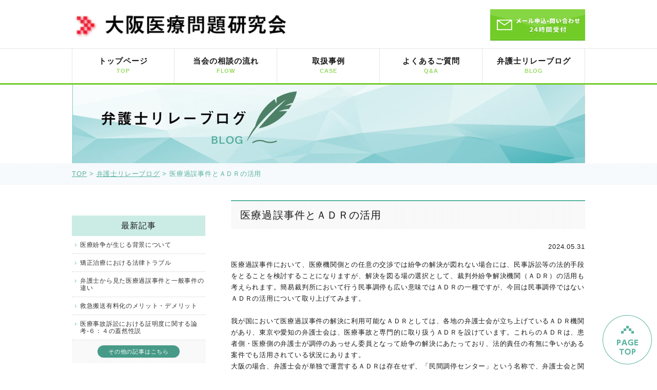

--- FILE ---
content_type: text/html; charset=UTF-8
request_url: https://osakairyo-ken.net/blog/catgory01/330/
body_size: 18833
content:
<!doctype html>
<html>
<head>
    <meta charset="UTF-8">
    <title>医療過誤事件とＡＤＲの活用 | 弁護士リレーブログ｜大阪医療問題研究会</title>
    <meta name="keywords" content="大阪医療問題研究会,医療過誤訴訟,医療ミス,医療相談,医療問題," />
    <meta name="description" content="大阪医療問題研究会は、医療過誤事件の患者側代理人を務める弁護士で構成されており、患者や患者のご家族からの医療事故に関する法律相談に対応すると共に、定例会を開催して、協力関係にある医師を交えて、医療過誤事件についての研究と研鑽を行っています。" />
    <meta http-equiv="X-UA-Compatible" content="IE=edge,chrome=1" />
    <meta name="viewport" content="width=device-width, initial-scale=1, maximum-scale=1" />
    <meta name="format-detection" content="telephone=no"> 
    <link rel="shortcut icon" href="/common/img/favicon.ico">
    <link rel="stylesheet" type="text/css" href="/common/css/common.css" />
    <link rel="stylesheet" type="text/css" href="/common/css/module.css" />
    <link rel="stylesheet" type="text/css" href="/common/css/layout.css" />
    <link href="//netdna.bootstrapcdn.com/font-awesome/4.0.3/css/font-awesome.min.css" rel="stylesheet">
    <link href="https://fonts.googleapis.com/css?family=Archivo+Black|Oswald" rel="stylesheet">
    <link href="/common/blog/css/blog.css" rel="stylesheet" type="text/css">
<script>
  (function(i,s,o,g,r,a,m){i['GoogleAnalyticsObject']=r;i[r]=i[r]||function(){
  (i[r].q=i[r].q||[]).push(arguments)},i[r].l=1*new Date();a=s.createElement(o),
  m=s.getElementsByTagName(o)[0];a.async=1;a.src=g;m.parentNode.insertBefore(a,m)
  })(window,document,'script','https://www.google-analytics.com/analytics.js','ga');

  ga('create', 'UA-102249959-1', 'auto');
  ga('send', 'pageview');

</script>
</head>
<body>
<!-- ▼▼ 共通header ▼▼ -->
<div id="drawer">
	<ul>
		<li><a href="/">TOP</a></li>
		<li><a href="/flow/">当会の相談の流れ</a></li>
		<li><a href="/case/">取扱事例</a></li>
		<li><a href="/qa/">よくあるご質問</a></li>
		<li><a href="/blog/">弁護士リレーブログ</a></li>
	</ul>
</div>
<div id="wrapper">
<div class="overlay"></div>
<div class="cushead">
<header>
	<h1 class="logo"><a href="/"><img src="/common/img/logo.png" alt="医療過誤・医療ミスに巻き込まれたら一人で悩まずに専門の弁護士へ相談を【大阪医療問題研究会】"></a></h1>
	<div class="info">
		<!-- <p class="tel"><img src="/common/img/head_tel@2x.png" alt="0663119187　受付時間：平日　午前9時?午後5時"></p> -->
		<p class="mail"><a href="/contact/#hp"><img src="/common/img/head_mail@2x.png" alt="メール申込24時間受付"></a></p>
	</div>
</header>
<nav>
	<ul>
		<li><a href="/">トップページ<br><span>TOP</span></a></li>
		<li><a href="/flow/">当会の相談の流れ<br><span>FLOW</span></a></li>
		<li><a href="/case/">取扱事例<br><span>CASE</span></a></li>
		<li><a href="/qa/">よくあるご質問<br><span>Q&amp;A</span></a></li>
		<li><a href="/blog/">弁護士リレーブログ<br><span>BLOG</span></a></li>
	</ul>
</nav>
<section class="head_sp">
	<div class="innar">
<!--	<h1 class="logo"><a href="/"><img src="/common/img/logo.png" alt="大阪医療問題研究会"></a></h1>-->
	<div class="info_sp">
		<ul class="cf">
			<li><a href="#"><img src="" alt=""></a></li>
			<li><a href="/contact/#hp"><img src="/common/img/head_maill.png" alt="contact"></a></li>
			<li class="menu_sp"><img src="/common/img/head_menu.png" alt="menu"></li>
		</ul>
	</div>
	</div>
</section>
<!-- ▲▲ 共通header ▲▲ -->
<section class="top_mainimg">
<div class="top_mainimg_cont"><img src="/common/blog/img/blog_kv.png" alt="弁護士リレーブログ"></div>
<div class="breadcrumb_blog">
<ul class="roundwrap cf">
<li class="bc_first"><a href="/">TOP</a></li><li class="bc_first">&nbsp;&gt;&nbsp;</li><li class="bc_first"><a href="/blog/">弁護士リレーブログ</a></li><li class="bc_first">&nbsp;&gt;&nbsp;</li><li class="bc_last">医療過誤事件とＡＤＲの活用</li>
</ul>
</div>
</section>

<section class="content">
<div class="content_reright">
<div class="signal">
<!-- ▼1.  ループ内容を記述  ▼ -->
	<h2>医療過誤事件とＡＤＲの活用</h2>
	<div class="cf">
	
	<p class="date">2024.05.31</p>	
	</div>
	<div class="articleTxt">
	<p>医療過誤事件において、医療機関側との任意の交渉では紛争の解決が図れない場合には、民事訴訟等の法的手段をとることを検討することになりますが、解決を図る場の選択として、裁判外紛争解決機関（ＡＤＲ）の活用も考えられます。簡易裁判所において行う民事調停も広い意味ではＡＤＲの一種ですが、今回は民事調停ではないＡＤＲの活用について取り上げてみます。</p>
<p>&nbsp;</p>
<p>我が国において医療過誤事件の解決に利用可能なＡＤＲとしては、各地の弁護士会が立ち上げているＡＤＲ機関があり、東京や愛知の弁護士会は、医療事故と専門的に取り扱うＡＤＲを設けています。これらのＡＤＲは、患者側・医療側の弁護士が調停のあっせん委員となって紛争の解決にあたっており、法的責任の有無に争いがある案件でも活用されている状況にあります。</p>
<p>大阪の場合、弁護士会が単独で運営するＡＤＲは存在せず、「民間調停センター」という名称で、弁護士会と関連士業団体が公益社団法人として設立して運営するＡＤＲが存在します（事務局は、弁護士会館１階にあります）。このＡＤＲは、医療事故も取り扱っており、医療事故案件の場合は、弁護士のあっせん委員に加えて、医師又は医師資格のある弁護士があっせん委員となる仕組みになっております。弁護士のあっせん委員としては、私を含め、当研究会に所属する弁護士など、患者側弁護士があっせん委員となっています。</p>
<p>&nbsp;</p>
<p>では、どのような案件について大阪の民間調停センターでの解決が選択肢になるでしょうか。私自身の意見としては、①医療機関側が過失は認めているが、結果との因果関係や損害額（後遺障害等級など）に争いがある事案、②比較的損害額が少額で、患者側として代理人弁護士に依頼して法的手続きをとることが費用対効果の観点から難しい事案（美容整形に関する案件や歯科案件など）、③訴訟で法的解決を図ることが内容的に難しいが、患者側と医療機関側で深刻な紛争になっている案件（医師による患者や患者家族に対して不適切な言動等がある事案や、逆に患者や患者家族側が医療機関側に対して行き過ぎた反応をしている事案など）は、ＡＤＲの利用が検討に値すると思われます。②の場合には、患者側としては、自力で協力医を確保できなくとも、あっせん委員として医師が入ることに大きなメリットがあると思われます。</p>
<p>&nbsp;</p>
<p>私自身がこれまで関与した案件においては、調停の成立割合は８割を超えており、患者側の代理人として関与する場合とは違う意味でのやりがいを感じることも多いです。</p>
<p>皆さんにも、解決の選択肢のひとつとして思い浮かべていただければと思います。</p>
<p>https://minkanchotei.or.jp/</p>
<p>&nbsp;</p>
<p>会員弁護士　Ｈ．Ｉ</p>
	</div>
</div>
<!-- ▲1.  ループ内容を記述  ▲ -->
<ul class="page_nav">
	<li><a href="https://osakairyo-ken.net/blog/catgory01/328/" rel="prev"><i class="fa fa-chevron-circle-left"></i> 医師の働き方改革とは</a></li>
	<li><a href="https://osakairyo-ken.net/blog/catgory01/334/" rel="next">診療看護師ってご存知ですか <i class="fa fa-chevron-circle-right"></i></a></li>
</ul>
</div>
<!-- ▼▼ content_left ▼▼ -->
<div class="content_left">
<!-- ▼▼ blogList ▼▼ -->
<div class="blogList">

<ul id="sidemenu">
		<li id="recent-posts-2" class="widget widget_recent_entries">		<h2 class="widgettitle">最新記事</h2>
		<ul>
					<li>
				<a href="https://osakairyo-ken.net/blog/catgory01/446/">医療紛争が生じる背景について</a>
						</li>
					<li>
				<a href="https://osakairyo-ken.net/blog/catgory01/442/">矯正治療における法律トラブル</a>
						</li>
					<li>
				<a href="https://osakairyo-ken.net/blog/catgory01/438/">弁護士から見た医療過誤事件と一般事件の違い</a>
						</li>
					<li>
				<a href="https://osakairyo-ken.net/blog/catgory01/434/">救急搬送有料化のメリット・デメリット</a>
						</li>
					<li>
				<a href="https://osakairyo-ken.net/blog/catgory01/422/">医療事故訴訟における証明度に関する論考-６：４の蓋然性説</a>
						</li>
				</ul>
		<div class="posts-all-link"><a href="https://osakairyo-ken.net/blog">その他の記事はこちら</a></div></li>
		<li id="archives-2" class="widget widget_archive"><h2 class="widgettitle">月別アーカイブ</h2>
		<ul>
			<li><a href='https://osakairyo-ken.net/blog/date/2025/11/'>2025年11月</a></li>
	<li><a href='https://osakairyo-ken.net/blog/date/2025/10/'>2025年10月</a></li>
	<li><a href='https://osakairyo-ken.net/blog/date/2025/09/'>2025年9月</a></li>
	<li><a href='https://osakairyo-ken.net/blog/date/2025/08/'>2025年8月</a></li>
	<li><a href='https://osakairyo-ken.net/blog/date/2025/07/'>2025年7月</a></li>
	<li><a href='https://osakairyo-ken.net/blog/date/2025/06/'>2025年6月</a></li>
	<li><a href='https://osakairyo-ken.net/blog/date/2025/05/'>2025年5月</a></li>
	<li><a href='https://osakairyo-ken.net/blog/date/2025/04/'>2025年4月</a></li>
	<li><a href='https://osakairyo-ken.net/blog/date/2025/03/'>2025年3月</a></li>
	<li><a href='https://osakairyo-ken.net/blog/date/2025/02/'>2025年2月</a></li>
	<li><a href='https://osakairyo-ken.net/blog/date/2025/01/'>2025年1月</a></li>
	<li><a href='https://osakairyo-ken.net/blog/date/2024/12/'>2024年12月</a></li>
	<li><a href='https://osakairyo-ken.net/blog/date/2024/11/'>2024年11月</a></li>
	<li><a href='https://osakairyo-ken.net/blog/date/2024/10/'>2024年10月</a></li>
	<li><a href='https://osakairyo-ken.net/blog/date/2024/09/'>2024年9月</a></li>
	<li><a href='https://osakairyo-ken.net/blog/date/2024/08/'>2024年8月</a></li>
	<li><a href='https://osakairyo-ken.net/blog/date/2024/07/'>2024年7月</a></li>
	<li><a href='https://osakairyo-ken.net/blog/date/2024/06/'>2024年6月</a></li>
	<li><a href='https://osakairyo-ken.net/blog/date/2024/05/'>2024年5月</a></li>
	<li><a href='https://osakairyo-ken.net/blog/date/2024/04/'>2024年4月</a></li>
	<li><a href='https://osakairyo-ken.net/blog/date/2024/03/'>2024年3月</a></li>
	<li><a href='https://osakairyo-ken.net/blog/date/2024/02/'>2024年2月</a></li>
	<li><a href='https://osakairyo-ken.net/blog/date/2024/01/'>2024年1月</a></li>
	<li><a href='https://osakairyo-ken.net/blog/date/2023/12/'>2023年12月</a></li>
	<li><a href='https://osakairyo-ken.net/blog/date/2023/11/'>2023年11月</a></li>
	<li><a href='https://osakairyo-ken.net/blog/date/2023/10/'>2023年10月</a></li>
	<li><a href='https://osakairyo-ken.net/blog/date/2023/09/'>2023年9月</a></li>
	<li><a href='https://osakairyo-ken.net/blog/date/2023/08/'>2023年8月</a></li>
	<li><a href='https://osakairyo-ken.net/blog/date/2023/07/'>2023年7月</a></li>
	<li><a href='https://osakairyo-ken.net/blog/date/2023/06/'>2023年6月</a></li>
	<li><a href='https://osakairyo-ken.net/blog/date/2023/05/'>2023年5月</a></li>
	<li><a href='https://osakairyo-ken.net/blog/date/2023/04/'>2023年4月</a></li>
	<li><a href='https://osakairyo-ken.net/blog/date/2023/03/'>2023年3月</a></li>
	<li><a href='https://osakairyo-ken.net/blog/date/2023/02/'>2023年2月</a></li>
	<li><a href='https://osakairyo-ken.net/blog/date/2023/01/'>2023年1月</a></li>
	<li><a href='https://osakairyo-ken.net/blog/date/2022/12/'>2022年12月</a></li>
	<li><a href='https://osakairyo-ken.net/blog/date/2022/11/'>2022年11月</a></li>
	<li><a href='https://osakairyo-ken.net/blog/date/2022/10/'>2022年10月</a></li>
	<li><a href='https://osakairyo-ken.net/blog/date/2022/09/'>2022年9月</a></li>
	<li><a href='https://osakairyo-ken.net/blog/date/2022/08/'>2022年8月</a></li>
	<li><a href='https://osakairyo-ken.net/blog/date/2022/07/'>2022年7月</a></li>
	<li><a href='https://osakairyo-ken.net/blog/date/2022/06/'>2022年6月</a></li>
	<li><a href='https://osakairyo-ken.net/blog/date/2022/05/'>2022年5月</a></li>
	<li><a href='https://osakairyo-ken.net/blog/date/2022/04/'>2022年4月</a></li>
	<li><a href='https://osakairyo-ken.net/blog/date/2022/02/'>2022年2月</a></li>
	<li><a href='https://osakairyo-ken.net/blog/date/2022/01/'>2022年1月</a></li>
	<li><a href='https://osakairyo-ken.net/blog/date/2021/12/'>2021年12月</a></li>
	<li><a href='https://osakairyo-ken.net/blog/date/2021/11/'>2021年11月</a></li>
	<li><a href='https://osakairyo-ken.net/blog/date/2021/10/'>2021年10月</a></li>
	<li><a href='https://osakairyo-ken.net/blog/date/2021/09/'>2021年9月</a></li>
	<li><a href='https://osakairyo-ken.net/blog/date/2021/08/'>2021年8月</a></li>
	<li><a href='https://osakairyo-ken.net/blog/date/2021/07/'>2021年7月</a></li>
	<li><a href='https://osakairyo-ken.net/blog/date/2021/06/'>2021年6月</a></li>
	<li><a href='https://osakairyo-ken.net/blog/date/2021/05/'>2021年5月</a></li>
	<li><a href='https://osakairyo-ken.net/blog/date/2021/04/'>2021年4月</a></li>
	<li><a href='https://osakairyo-ken.net/blog/date/2021/03/'>2021年3月</a></li>
	<li><a href='https://osakairyo-ken.net/blog/date/2021/02/'>2021年2月</a></li>
	<li><a href='https://osakairyo-ken.net/blog/date/2021/01/'>2021年1月</a></li>
	<li><a href='https://osakairyo-ken.net/blog/date/2020/12/'>2020年12月</a></li>
	<li><a href='https://osakairyo-ken.net/blog/date/2020/11/'>2020年11月</a></li>
	<li><a href='https://osakairyo-ken.net/blog/date/2020/10/'>2020年10月</a></li>
	<li><a href='https://osakairyo-ken.net/blog/date/2020/09/'>2020年9月</a></li>
	<li><a href='https://osakairyo-ken.net/blog/date/2020/08/'>2020年8月</a></li>
	<li><a href='https://osakairyo-ken.net/blog/date/2020/06/'>2020年6月</a></li>
	<li><a href='https://osakairyo-ken.net/blog/date/2020/05/'>2020年5月</a></li>
	<li><a href='https://osakairyo-ken.net/blog/date/2020/04/'>2020年4月</a></li>
	<li><a href='https://osakairyo-ken.net/blog/date/2020/02/'>2020年2月</a></li>
	<li><a href='https://osakairyo-ken.net/blog/date/2019/12/'>2019年12月</a></li>
	<li><a href='https://osakairyo-ken.net/blog/date/2019/11/'>2019年11月</a></li>
	<li><a href='https://osakairyo-ken.net/blog/date/2019/10/'>2019年10月</a></li>
	<li><a href='https://osakairyo-ken.net/blog/date/2019/08/'>2019年8月</a></li>
	<li><a href='https://osakairyo-ken.net/blog/date/2019/07/'>2019年7月</a></li>
	<li><a href='https://osakairyo-ken.net/blog/date/2019/06/'>2019年6月</a></li>
	<li><a href='https://osakairyo-ken.net/blog/date/2019/05/'>2019年5月</a></li>
	<li><a href='https://osakairyo-ken.net/blog/date/2019/04/'>2019年4月</a></li>
	<li><a href='https://osakairyo-ken.net/blog/date/2019/02/'>2019年2月</a></li>
	<li><a href='https://osakairyo-ken.net/blog/date/2019/01/'>2019年1月</a></li>
	<li><a href='https://osakairyo-ken.net/blog/date/2018/11/'>2018年11月</a></li>
	<li><a href='https://osakairyo-ken.net/blog/date/2018/10/'>2018年10月</a></li>
	<li><a href='https://osakairyo-ken.net/blog/date/2018/06/'>2018年6月</a></li>
	<li><a href='https://osakairyo-ken.net/blog/date/2018/05/'>2018年5月</a></li>
	<li><a href='https://osakairyo-ken.net/blog/date/2018/03/'>2018年3月</a></li>
	<li><a href='https://osakairyo-ken.net/blog/date/2018/02/'>2018年2月</a></li>
	<li><a href='https://osakairyo-ken.net/blog/date/2017/11/'>2017年11月</a></li>
	<li><a href='https://osakairyo-ken.net/blog/date/2017/05/'>2017年5月</a></li>
		</ul>
		</li>
</ul>
</div>
<!-- ▲▲ blogList ▲▲ -->
</div>
<!-- ▲▲ content_left ▲▲ -->

</section>
<!-- ▲ content ▲ -->

<!-- ▼▼ 共通footer ▼▼ -->
<p class="btn_top"><a href="#wrap"><img src="/common/img/pagetop.png" alt="PAGE TOP"></a></p>
<footer>
	<div class="footarea">
		<div class="sitemap">
			<p><a href="/">TOP</a> ｜<a href="/greeting/">代表挨拶・沿革</a>｜<a href="/flow/">当会への相談</a>｜<a href="/case/">取扱事例</a>｜<a href="/contact/">ご相談窓口</a>｜<a href="/blog/">弁護士リレーブログ</a>｜<a href="/qa">Q&amp;A</a></p>
		</div>
		<div class="info">
			<div class="info_box">
				<!-- <p class="tel"><img src="/common/img/head_tel@2x.png" alt="0663119187　受付時間：平日　午前9時?午後5時"></p> -->
				<p class="mail"><a href="/contact/"><img src="/common/img/foot_mail@2x.png" alt="メール申込24時間受付"></a></p>
			</div>
		</div>
	</div>
	<address>Copyright 大阪医療問題研究会. All Rights Reserved.</address>
</footer>
<!-- ▲▲ 共通footer ▲▲ -->
</div><!--/.wrapper -->



<!-- ■IE9以下のHTML5とcss3対策 -->
<!--[if lt IE 9]>
<script type="text/javascript" src="/common/js/html5shiv.js"></script>
<script src="http://css3-mediaqueries-js.googlecode.com/svn/trunk/css3-mediaqueries.js"></script>
<![endif]-->
<!-- ■IE8以下のbackground-size対策 -->
<!--[if lt IE 8]>
<script type="text/javascript" src="/common/js/jquery.backgroundSize.js"></script>
<script type="text/javascript">
$(function() {
	$("").css( "background-size", "" ); 
 });
</script>
<![endif]-->
<!-- ■JQUERY -->
<script type="text/javascript" src="/common/js/jquery-1.8.3.min.js"></script>
<script type="text/javascript" src="/common/js/common.js"></script>
<script type="text/javascript" src="/common/js/jquery.matchHeight.js"></script>
<script type="text/javascript">
	$(function(){
		$('.content_left .widget').matchHeight();
	});
	
</script>
<script type="text/javascript">
    $(function() {
  var $win = $(window),
      $main = $('main'),
      $nav = $('.cushead'),
      navHeight = $nav.outerHeight(),
      navPos = $nav.offset().top,
      fixedClass = 'is-fixed';

  $win.on('load scroll', function() {
    var value = $(this).scrollTop();
    if ( value > navPos ) {
      $nav.addClass(fixedClass);
      $main.css('margin-top', navHeight);
    } else {
      $nav.removeClass(fixedClass);
      $main.css('margin-top', '0');
    }
  });
});
</script>
</body>
</html>


--- FILE ---
content_type: text/css
request_url: https://osakairyo-ken.net/common/css/common.css
body_size: 4311
content:
@charset "utf-8";
/* ----------------------------------------------------

★全体共通css
-------------------------------------------------------

build:2014-11
lastupdate:2015-12
version:1.1
author:kh

-------------------------------------------------------

★目次
01.reset
02.font
03.linkcolor

---------------------------------------------------- */

/* ■01.reset
--------------------------------------------------- */
body,
div,p,
dl,dt,dd,ul,ol,li,
h1,h2,h3,h4,h5,h6,
pre,code,
form,fieldset,legend,input,textarea,blockquote,
th,td,figure,figcaption
{
    margin:0;
    padding:0;
    -webkit-text-size-adjust: none;
    letter-spacing: 0.06em;
}

/*　■動作を滑らかにする場合の記述
-webkit-transition-duration: 0.5s;
-moz-transition-duration: 0.5s;
-o-transition-duration: 0.5s;
transition-duration: 0.5s;
*/

h1,h2,h3,h4,h5,h6{ font-weight:300; line-height:100%; }
li{ list-style:none; }
table{ border-collapse: collapse; border-spacing: 0; }

fieldset,img { border: 0; vertical-align: bottom; }
/*img{ width:100%; display: block;}*/

/* ■02.font 
〇基本フォントサイズ
16px相当	100%
15px相当	0.9375
14px相当	0.875
13px相当	0.8125
12px相当	0.75
11px相当	0.6875
10px相当	0.625
 9px相当	0.5625
 8px相当	0.5

〇13px(87.5%)からの継承
16px相当	1.230769231
15px相当	1.153846154
14px相当	1.076923077
13px相当	100%
12px相当	0.923076923
11px相当	0.846153846
10px相当	0.769230769
 9px相当	0.692307692
 8px相当	0.615384615
		
〇14px(87.5%)からの継承
16px相当	1.142857143
15px相当	1.071428571
14px相当	100%
13px相当	0.928571429
12px相当	0.857142857	
11px相当	0.785714286
10px相当	0.714285714
 9px相当	0.642857143
 8px相当	0.571428571
--------------------------------------------------- */
body,html{ overflow: scroll;
    height: 100vh; }
@font-face {
  font-family: "Yu Gothic";
  src: local("Yu Gothic Medium");
  font-weight: 100;
}
@font-face {
  font-family: "Yu Gothic";
  src: local("Yu Gothic Medium");
  font-weight: 200;
}
@font-face {
  font-family: "Yu Gothic";
  src: local("Yu Gothic Medium");
  font-weight: 300;
}
@font-face {
  font-family: "Yu Gothic";
  src: local("Yu Gothic Medium");
  font-weight: 400;
}
@font-face {
  font-family: "Yu Gothic";
  src: local("Yu Gothic Bold");
  font-weight: bold;
}
@font-face {
  font-family: "Helvetica Neue";
  src: local("Helvetica Neue Regular");
  font-weight: 100;
}
@font-face {
  font-family: "Helvetica Neue";
  src: local("Helvetica Neue Regular");
  font-weight: 200;
}

body{
	background: #fff;
	font-family: -apple-system, BlinkMacSystemFont, "Helvetica Neue", "Yu Gothic", YuGothic, Verdana, Meiryo, "M+ 1p", sans-serif;
	line-height: 1.7;
	color: #1a1a1a;
	font-weight: 500;
	font-size: 13px;
	}
/* IE10以上 */
@media all and (-ms-high-contrast: none) {
  body {
    font-family: Verdana, Meiryo, sans-serif;
  }
}
/* ■02.横幅1300px以上（PC用）スクロールバー対策で+20pxを指定する
--------------------------------------------------- */
@media screen and (min-width:1320px) {
/* ▼PC用================================================================== */

/* ▲PC用================================================================== */
}


/* ■03.横幅768px以上、1299px以下（Tab用）スクロールバー対策で+20pxを指定する
--------------------------------------------------- */
@media screen and (min-width:768px) and (max-width:1319px) {
/* ▼Tab用================================================================= */

/* ▲Tab用================================================================= */
}


/* ■04.横幅480px以上、767px以下（SP横用）
--------------------------------------------------- */
@media screen and (min-width:480px) and (max-width:767px) {
/* ▼SP横用================================================================ */

/* ▲SP横用================================================================ */
}


/* ■05.横幅479px以下（SP縦用）
--------------------------------------------------- */
@media screen and (min-width:0px) and (max-width:479px) {
/* ▼SP縦用用================================================================ */

/* ▲SP縦用用================================================================ */
}

/* ■03.link 
--------------------------------------------------- */
a:link{text-decoration: none;}

--- FILE ---
content_type: text/css
request_url: https://osakairyo-ken.net/common/css/module.css
body_size: 7544
content:
@charset "utf-8";
/* ----------------------------------------------------

★汎用モジュールクラスを格納

-------------------------------------------------------

build:2014-11
lastupdate:2015-12
version:1.1
author:kh

-------------------------------------------------------

★目次
01.margin
02.padding 
03.width
04.float
05.text-align
99.other
xx.サイズごとのcss

---------------------------------------------------- */

/* ■01.margin
--------------------------------------------------- */
.mt0{margin-top:0px!important;}
.mt5{margin-top:5px!important;}
.mt10{margin-top:10px!important;}
.mt15{margin-top:15px!important;}
.mt20{margin-top:20px!important;}
.mt25{margin-top:25px!important;}
.mt30{margin-top:30px!important;}
.mt35{margin-top:35px!important;}
.mt40{margin-top:40px!important;}
.mt45{margin-top:45px!important;}
.mt50{margin-top:50px!important;}
.mt60{margin-top:60px!important;}
.mt70{margin-top:70px!important;}
.mt80{margin-top:80px!important;}
.mt90{margin-top:90px!important;}
.mt100{margin-top:100px!important;}
.mt1em{margin-top:1em!important;}

.mr0{margin-right:0px!important;}
.mr10{margin-right:10px!important;}
.mr15{margin-right:15px!important;}
.mr20{margin-right:20px!important;}
.mr25{margin-right:25px!important;}
.mr30{margin-right:30px!important;}
.mr35{margin-right:35px!important;}
.mr40{margin-right:40px!important;}
.mr45{margin-right:45px!important;}
.mr50{margin-right:50px!important;}
.mr60{margin-right:60px!important;}
.mr70{margin-right:70px!important;}
.mr80{margin-right:80px!important;}
.mr90{margin-right:90px!important;}
.mr100{margin-right:100px!important;}

.mb0{margin-bottom:0px!important;}
.mb10{margin-bottom:10px!important;}
.mb15{margin-bottom:15px!important;}
.mb20{margin-bottom:20px!important;}
.mb25{margin-bottom:25px!important;}
.mb30{margin-bottom:30px!important;}
.mb35{margin-bottom:35px!important;}
.mb40{margin-bottom:40px!important;}
.mb45{margin-bottom:45px!important;}
.mb50{margin-bottom:50px!important;}
.mb60{margin-bottom:60px!important;}
.mb70{margin-bottom:70px!important;}
.mb80{margin-bottom:80px!important;}
.mb90{margin-bottom:90px!important;}
.mb100{margin-bottom:100px!important;}

.ml0{margin-left:0px!important;}
.ml10{margin-left:10px!important;}
.ml15{margin-left:15px!important;}
.ml20{margin-left:20px!important;}
.ml25{margin-left:25px!important;}
.ml30{margin-left:30px!important;}
.ml35{margin-left:35px!important;}
.ml40{margin-left:40px!important;}
.ml45{margin-left:45px!important;}
.ml50{margin-left:50px!important;}
.ml60{margin-left:60px!important;}
.ml70{margin-left:70px!important;}
.ml80{margin-left:80px!important;}
.ml90{margin-left:90px!important;}
.ml100{margin-left:100px!important;}

/* ■02.padding 
--------------------------------------------------- */
.pt0{padding-top:0px!important;}
.pt10{padding-top:10px!important;}
.pt15{padding-top:15px!important;}
.pt20{padding-top:20px!important;}
.pt25{padding-top:25px!important;}
.pt30{padding-top:30px!important;}
.pt35{padding-top:35px!important;}
.pt40{padding-top:40px!important;}
.pt45{padding-top:45px!important;}
.pt50{padding-top:50px!important;}
.pt60{padding-top:60px!important;}
.pt70{padding-top:70px!important;}
.pt80{padding-top:80px!important;}
.pt90{padding-top:90px!important;}
.pt100{padding-top:100px!important;}

.pr0{padding-right:0px!important;}
.pr10{padding-right:10px!important;}
.pr15{padding-right:15px!important;}
.pr20{padding-right:20px!important;}
.pr25{padding-right:25px!important;}
.pr30{padding-right:30px!important;}
.pr35{padding-right:35px!important;}
.pr40{padding-right:40px!important;}
.pr45{padding-right:45px!important;}
.pr50{padding-right:50px!important;}
.pr60{padding-right:60px!important;}
.pr70{padding-right:70px!important;}
.pr80{padding-right:80px!important;}
.pr90{padding-right:90px!important;}
.pr100{padding-right:100px!important;}

.pb0{padding-bottom:0px!important;}
.pb10{padding-bottom:10px!important;}
.pb15{padding-bottom:15px!important;}
.pb20{padding-bottom:20px!important;}
.pb25{padding-bottom:25px!important;}
.pb30{padding-bottom:30px!important;}
.pb35{padding-bottom:35px!important;}
.pb40{padding-bottom:40px!important;}
.pb45{padding-bottom:45px!important;}
.pb50{padding-bottom:50px!important;}
.pb60{padding-bottom:60px!important;}
.pb70{padding-bottom:70px!important;}
.pb80{padding-bottom:80px!important;}
.pb90{padding-bottom:90px!important;}
.pb100{padding-bottom:100px!important;}

.pl0{padding-top:0px!important;}
.pl10{padding-top:10px!important;}
.pl15{padding-top:15px!important;}
.pl20{padding-top:20px!important;}
.pl25{padding-top:25px!important;}
.pl30{padding-top:30px!important;}
.pl35{padding-top:35px!important;}
.pl40{padding-top:40px!important;}
.pl45{padding-top:45px!important;}
.pl50{padding-top:50px!important;}
.pl60{padding-top:60px!important;}
.pl70{padding-top:70px!important;}
.pl80{padding-top:80px!important;}
.pl90{padding-top:90px!important;}
.pl100{padding-top:100px!important;}

/* ■03.width 
--------------------------------------------------- */
.per100{width:100%;}
.per90{width:90%;}
.per80{width:80%;}
.per70{width:70%;}
.per60{width:60%;}
.per50{width:50%;}
.per40{width:40%;}
.per30{width:30%;}
.per20{width:20%;}
.per10{width:10%;}

/* ■04.float
--------------------------------------------------- */
.fl{float:left;}
.fr{float:right;}
.cb{clear:both;}
.cf::before{content:""; display:block; clear:both;}
/* .cf:after{content:""; display:block; clear:both;} */
.cf{display:inline-block;} 
.cf{display:block;}



/* ■05.text-align
--------------------------------------------------- */
.txt_c{text-align:center!important;}
.txt_l{text-align:left!important;}
.txt_r{text-align:right!important;}

/* ■99.other
--------------------------------------------------- */
.img100{width:100%;}

/* 改行 */
.br:after{
	content: "\A" ;
	white-space: pre ;
	}
.indent1{ padding-left: 1em; text-indent: -1em; }
.indent5{ padding-left: 5em; text-indent: -5em; }

/* ■02.横幅1300px以上（PC用）スクロールバー対策で+20pxを指定する
--------------------------------------------------- */
@media screen and (min-width:1320px) {
/* ▼PC用================================================================== */
.pc_none{ display:none!important;}
.sp_active{ display: none; }
/* ▲PC用================================================================== */
}


/* ■03.横幅768px以上、1299px以下（Tab用）スクロールバー対策で+20pxを指定する
--------------------------------------------------- */
@media screen and (min-width:768px) and (max-width:1319px) {
/* ▼Tab用================================================================= */
.tab_none{ display:none!important;}
.sp_active{ display: none; }
/* ▲Tab用================================================================= */
}


/* ■04.横幅480px以上、767px以下（SP横用）
--------------------------------------------------- */
@media screen and (min-width:480px) and (max-width:767px) {
/* ▼SP横用================================================================ */
.sp2_none{ display:none!important;}
.sp_active{ display: inherit; }
/* ▲SP横用================================================================ */
}


/* ■05.横幅479px以下（SP縦用）
--------------------------------------------------- */
@media screen and (min-width:0px) and (max-width:479px) {
/* ▼SP縦用用================================================================ */
.sp_none{ display:none!important;}
.sp_active{ display: inherit; }
/* ▲SP縦用用================================================================ */
}

--- FILE ---
content_type: text/css
request_url: https://osakairyo-ken.net/common/css/layout.css
body_size: 20091
content:
@charset "utf-8";

/*header*/
header{ display: inline-block; } 
header{ 
	display: flex;
	justify-content: space-between;
	align-items: center;
	max-width: 1000px;
	width: 90%;
	margin: 15px auto 15px;
}
header .logo{ 
	width: 418px; 
	display: inline-block;
	margin-top: 4px;
}
header .logo a{ display: block; }
header .logo a:hover{ 
	-webkit-transition: all .4s;
       -moz-transition: all .4s;
         -o-transition: all .4s;
            transition: all .4s;
	opacity: 0.7;
    filter: alpha(opacity=70);
   	-ms-filter: "alpha(opacity=70)";
}
header .logo img{ width: 100%; }

header .info:after{content: ""; display: block; clear: both; }
header .info{ display: inline-block; } 
header .info{
	width: 44%;
	display: inline-block;
}
header .info .free {
	width: 100%;
}
header .info .tel{
	width: 52%;
	display: inline-block;
	float: left;
	margin-top: 13px;
}
header .info .mail{
	width: 42%;
	margin-top: 3px;
	margin-left: 6%;
	display: inline-block;
	float: right;
}
header .info .mail a{ display: block; }
header .info .mail a:hover{
	-webkit-transition: all .4s;
       -moz-transition: all .4s;
         -o-transition: all .4s;
            transition: all .4s;
	opacity: 0.7;
    filter: alpha(opacity=70);
   	-ms-filter: "alpha(opacity=70)";
}
header .info img{ width: 100%;  }

/* nav */
nav{
	border-top   : solid 1px #e5e5e5; 
	border-bottom: solid 3px #72cc29; 
}
nav ul:after{content: ""; display: block; clear: both; }
nav ul{ display: inline-block; } 
nav ul{ 
	display: block;
	max-width: 1000px;
	width: 90%;
	margin: auto;
}
nav li{
	display: inline-block;
	width: 20%;
	float: left;
	font-size: 15px;
	font-weight: bold;
	text-align: center;
	line-height: 18px;
}
nav li:first-child{
	background: url(../img/bd_gray.gif) repeat-y left center , url(../img/bd_gray.gif) repeat-y right center;
}
nav li span{ font-size: 70%; color: #95d95f; }
nav li a{
	display: block;
	padding: 15px 0;
	color: #1a1a1a;
	background: #fff;
	background: url(../img/bd_gray.gif) repeat-y right center;
}
nav li a:hover{ 
	background: #f2faff url(../img/bd_gray.gif) repeat-y right center;
	-webkit-transition: all .4s;
       -moz-transition: all .4s;
         -o-transition: all .4s;
            transition: all .4s;
}
nav li:first-child a:hover{ 
	background: url(../img/bd_gray.gif) repeat-y left center , url(../img/bd_gray.gif) repeat-y right center #f2faff;
}

.nav_kotei{
	position: fixed;
	top: 0;
	left: 0;
	width: 100%;
	display: none;
	z-index: 10000;
	background: url(../img/bg.gif) repeat;
}

.top_mainimg{ background: url(../img/pat_green.gif) repeat;}
.top_mainimg_cont{
	margin: auto;
	width: 95%;
	max-width: 1200px;
}
.top_mainimg_cont img{ width: 100%; }

/* content */
.content:after{content: ""; display: block; clear: both; }
.content{ display: inline-block; } 
.content{ }
.content{
	display: block;
	max-width: 1000px; 
	width: 90%;
	margin: 30px auto; 
}
.content .content_left{
	width: 26%;
	display: inline-block;
	float: left;
}
.banner_list li{ margin-bottom: 10px; }
.banner_list a{ display: block; }
.banner_list a:hover{ 
	-webkit-transition: all .4s;
       -moz-transition: all .4s;
         -o-transition: all .4s;
            transition: all .4s;
	opacity: 0.7;
    filter: alpha(opacity=70);
   	-ms-filter: "alpha(opacity=70)";
}
.banner_list img{ width: 100%; }

/* content_right */
.content_right{
	display: inline-block;
	width: 100%;
}

.content_reright{
	display: inline-block;
	float: right;
	width: 69%;
}

h2.tit{
	font-size: 24px;
	background: url(../img/pat_green.gif) repeat;
	border-top: solid 2px #81b359;
	padding: 10px;
	margin-bottom: 30px;
}
h2.tit span{ 
	display: block; 
	background: url(../img/head_osakairyo-ken.png) no-repeat left center / 46px auto;
	padding: 12px;
	padding-left: 58px;
	font-weight: bold;
}
h2.tit span img{ width: 100%; }

h3.tit{
	font-weight: bold;
	color: #81b359;
	padding: 15px;
	padding-left: 18px;
	margin: 20px 0 15px;
	background: url(../img/bg_gray_dot.gif) repeat-x left bottom , url(../img/bd_green.gif) no-repeat left center;
	background-size: auto, 3px 20px;
}
h3.tit.mt0{ margin-top: 0!important; }

.btn{
	width: 400px;
	margin: auto;
	font-size: 15px;
	font-weight: bold;
	text-align: center;
	border: solid 1px #59b39f;
}
.btn a{
	background: url(../img/btn_arrow.png) no-repeat right 10px center / 13px auto;
	color: #59b39f;
	display: block;
	padding: 20px;
}
.btn a:hover{
	background: #59b39f url(../img/btn_arrow02.png) no-repeat right 10px center / 13px auto;
	color: #fff;
	-webkit-transition: all .4s;
       -moz-transition: all .4s;
         -o-transition: all .4s;
            transition: all .4s;
}
/* 申込バナー */
.flow_top.clearfix {
    margin-top: 40px;
}
.flow_wrap clearfix{
	width:100%;}
/*電話申込*/
.how_r{width:45%;
margin-right:20px;
float:right;}
.how_r p {text-align:center;font-size:12px;}
.how_r p a {
	color: #fff;
    background:url(../img/tel_icon.png),url(../img/rink_icon_33.png);
	background-color: #53ac99;
	background-repeat: no-repeat, no-repeat;
    background-position: 35px center, right center;
    border-radius: 15px;
    padding: 20px 80px;
	
}
.how_r:hover{opacity:0.5;}
/*ホームページ申込*/ 
.how_l{
	width:45%;
	margin-left:20px;
	float:left;}
.how_l p{
	text-align:center;font-size:12px;}
.how_l p a{
	color:#FFF;
    background:url(../img/home_icon.png),url(../img/rink_icon_33.png);
	background-color: #53ac99;
	background-repeat: no-repeat, no-repeat;
   background-position: 15px center, right center;
    border-radius: 15px;
    padding: 20px 50px;
}
.how_l:hover{opacity:0.5;}
	


footer{ margin: 90px auto 0; background: url(../img/pat_gray.gif) repeat; }
.footarea:after{content: ""; display: block; clear: both; }
.footarea{ display: inline-block; } 
.footarea{
	max-width: 1000px;
	width: 90%;
	margin: auto;
	display: block;
	padding: 30px 0 50px;
}
footer .sitemap{
	text-align: center;	
	padding-bottom: 20px;
	margin-top: 20px;
	margin-bottom: 20px;
	border-bottom: solid 1px #ccc;
}
footer .sitemap a{ color: #1a1a1a; }
footer .sitemap a:hover{ color: #59b39f; }
footer .logo{ 
	width: 333px; 
	display: inline-block;
	float: left;
	padding-top: 5px;
}
footer .logo a{ display: block; }
footer .logo a:hover{ 
	-webkit-transition: all .4s;
       -moz-transition: all .4s;
         -o-transition: all .4s;
            transition: all .4s;
	opacity: 0.7;
    filter: alpha(opacity=70);
   	-ms-filter: "alpha(opacity=70)";
}
footer .logo img{ width: 100%; }

footer .info:after{content: ""; display: block; clear: both; }
footer .info{ display: inline-block; } 
footer .info{
	width: 100%;
	display: inline-block;
}
footer .info .tel{
	width: 48%;
	display: inline-block;
	float: left;
}
footer .info .mail{
	width: 48%;
	margin-left: 2%;
	display: inline-block;
	float: right;
}
footer .info .mail a{ display: block; }
footer .info .mail a:hover{
	-webkit-transition: all .4s;
       -moz-transition: all .4s;
         -o-transition: all .4s;
            transition: all .4s;
	opacity: 0.7;
    filter: alpha(opacity=70);
   	-ms-filter: "alpha(opacity=70)";
}
footer .info img{ width: 100%;  }



footer address{
	font-style: normal;
	text-align: center;
	padding: 5px;
	background: #72cc29;
	color: #fff;
}


.head_sp .innar{ display: none; }

.pankuzu{ margin: 10px auto; }
.pankuzu a{ color: #2b91d9; }
.pankuzu a:hover{ text-decoration: underline; }

.main_tit{
	background: url(../img/bg03.gif) repeat;
	padding: 15px;
	color: #fff;
	font-size: 18px;
	font-weight: bold;
	margin-bottom: 30px;
	margin-top: 50px;
	border-radius: 1px;
}
.double_tit{
	background: url(../img/icon_double01.png) , url(../img/icon_double02.png);
	background-repeat: no-repeat;
	background-size: 16px auto;
	background-position: left top , right bottom;
	padding: 10px 20px;
	display: inline-block;
	color: #144466;
	font-size: 18px;
	font-weight: bold;
	margin-bottom: 25px;
}


/* pagetop */
.btn_top{
	width: 96px;
	position: fixed;
	z-index: 2000;
	right: 10px;
	bottom: 10px;
}
.btn_top img{ width: 100%; }
.btn_top:hover{
    opacity: 0.7;
    filter: alpha(opacity=70);
    -ms-filter: "alpha(opacity=70)";
}

.flow_bnr {
	width: 96%;
	display: block;
	margin: 0 auto;
	margin-top: 20px;
	margin-bottom: 80px;
	overflow: hidden;
	max-width: 600px;
}
.flow_bnr p {
	float: left;
	/* width: 48%;
	max-width: 290px; */
}
.flow_bnr p a img:hover {
	opacity: 0.7;
    filter: alpha(opacity=70);
    -ms-filter: "alpha(opacity=70)";
}
.flow_bnr .secondp {
	/* float: right; */
}
.flow_bnr img {
	width: 100%;
	margin-top: 20px;
}

.sub-tit {
	padding: 8px 0;
	margin-bottom: 15px;
	background: #e3f5d4;
}

.blockbr {
	display: block;
	margin-bottom: 15px;
}
.blocknum {
	display: block;
	padding-left: 32px;
}

.greeting {
	margin-top: 20px;
	overflow: hidden;
}
.greeting .first {
	width: 72%;
	float: left;
}
.greeting .second {
	width: 28%;
	float: right;
}
.greeting .second img {
	width: 90%;
	max-width: 263px;
	display: block;
	margin-left: auto;
}

.activeul {
}
.activeul li {
	list-style-type: disc;
	color: #72cc29;
	margin-left: 48px;
}
.activeul li span {
	color: #000;
}
.finp {
	text-align: right;
	margin-top: 28px;
}

.mrb20 { margin-bottom: 20px; }
.mrb30 { margin-bottom: 30px; }
.mrb40 { margin-bottom: 40px; }
.mrb50 { margin-bottom: 50px; }
.mrb60 { margin-bottom: 60px; }

.is-fixed {
  position: fixed;
  top: 0;
  left: 0;
  z-index: 2;
  width: 100%;
  background: #fff;
}
.is-fixed .free {
	display: none;
}
.is-fixed .tel {
	margin-top: 35px!important;
}
.is-fixed .mail {
	margin-top: 25px!important;
}

.info .logo {
	width: 45%;
    display: inline-block;
    float: left;
}
.info .logo img {
	width: 100%;
}
.info .info_box {
	width: 44%;
    display: inline-block;
    float: right;
}
.info .info_box .tel {
	width: 52%;
    display: inline-block;
    float: left;
    margin-top: 13px;
}
.info .info_box .tel img {
	width: 100%;
}
.info .info_box .mail {
	width: 42%;
    margin-top: 3px;
    display: inline-block;
    float: right;
}
.info .info_box .mail img {
	width: 100%;
}

#hp,
#section1,
#section2,
#section3,
#section4,
#section5,
#section6,
#section7,
#section8,
#section9
{
	margin-top:-200px;
	padding-top:200px;
}


/* ■02.横幅1300px以上（PC用）スクロールバー対策で+20pxを指定する
--------------------------------------------------- */
@media screen and (min-width:1120px) {
/* ▼PC用================================================================== */


	
/* ▲PC用================================================================== */
}


/* ■03.横幅768px以上、1299px以下（Tab用）スクロールバー対策で+20pxを指定する
--------------------------------------------------- */
@media screen and (min-width:768px) and (max-width:1119px) {
/* ▼Tab用================================================================= */


header .logo,
footer .logo{ width: 45%; padding-top: 0; }
header .info,
fotter .info{ width: 50%; }
nav ul li{ font-size: 13px; }

.flow_wrap clearfix{
	width:100%;}


/*電話申込*/
.how_r{
	width:100%;
	float:none;
	}
.how_r p {text-align:center;}
.how_r p a {
	color: #fff;
    background:url(../img/tel_icon.png),url(../img/rink_icon_33.png);
	background-color: #53ac99;
	background-repeat: no-repeat, no-repeat;
    background-position: 65px center, right center;
	background-size:25px;
    border-radius: 15px;
   padding: 20px 100px;
   
}
.how_r:hover{opacity:0.5;}
/*ホームページ申込*/ 
.how_l{
	width:100%;
	float:none;
	margin:0 auto;
	margin-bottom:60px;}
	
.how_l p{
	text-align:center;}
.how_l p a{
	color:#FFF;
    background:url(../img/home_icon.png),url(../img/rink_icon_33.png);
	background-color: #53ac99;
	background-repeat: no-repeat, no-repeat;
   background-position: 35px center, right center;
   background-size:25px;
    border-radius: 15px;
   padding: 20px 68px;
}
.how_l:hover{opacity:0.5;}

.info .info_box .tel {
	margin-top: 8px;
}

/* ▲Tab用================================================================= */
}

/* ■04.横幅480px以上、767px以下（SP横用）
--------------------------------------------------- */
@media screen and (min-width:480px) and (max-width:767px) {
/* ▼SP横用================================================================ */

.head_sp{ border-bottom: solid 3px #5197bf; }
 	.head_sp .innar:after{content: ""; display: block; clear: both; }
	.head_sp .innar{ display: inline-block; } 
	.head_sp .innar{ 
		display: block; 
		width: 90%;
		margin: auto;
	}
	.head_sp .logo{
		max-width: 294px;
		width:50%;
		float: left;
		display: inline-block;
		padding: 26px 0;
	}
	.head_sp .logo img{ width: 100%; }
	.info_sp{
		float: right;
		width: 35%;
		display: inline-block;
		padding: 20px 0;
	}
	.info_sp li{
		display: inline-block;
		float: left;
		width: 30%;
		margin-right: 5%;
	}
	.info_sp li:last-child{ margin-right: 0; }
	.info_sp li img{ width: 100%; }
	header,nav{ display: none; }
	
	.btn{ width: auto; font-size: 13px; }
	h2.tit{ font-size: 18px; margin-bottom: 20px; }
	h2.tit span{
		background-size: 25px auto;
		padding-left: 35px;
	}
	
	.content_right{
		display: block;
		float: none;
		width: auto;
		margin-bottom: 50px;
	}
	.content_reright{
		display: block;
		float: none;
		width: auto;
		margin-bottom: 50px;
	}
	.content .content_left:after{content: ""; display: block; clear: both; }
	.content .content_left{ display: inline-block; } 
	.content .content_left{
		width: auto;
		display: block;
		float: none;
	}
	.content .content_left li{
		width: 49%;
		display: inline-block;
/*		float: left;
*/	}
	.content .content_left li:nth-child(2n){ float: right; }
	footer .sitemap{ display: none; }
	footer .logo{
		max-width: 400px;
		width: auto;
		margin: auto;
		float: none; 
		display: block;
	}
	footer .info{
		width: auto;
		margin-top: 20px;
	}
	.content h1.tit{ font-size: 23px; }
	
	.btn_top{ width: 50px; }
	/*ホームページ申込*/
	.flow_wrap clearfix{
	width:100%;}
/*電話申込*/
.how_r{
	width:100%;
	float:none;
	}
.how_r p {text-align:center;}
.how_r p a {
	color: #fff;
    background:url(../img/tel_icon.png),url(../img/rink_icon_33.png);
	background-color: #53ac99;
	background-repeat: no-repeat, no-repeat;
    background-position: 65px center, right center;
	background-size:25px;
    border-radius: 15px;
   padding: 20px 100px;
   
}
.how_r p a:hover{opasity:0.5;}

/*ホームページ申込*/ 
.how_l{
	width:100%;
	float:none;
	margin:0 auto;
	margin-bottom:60px;}
	
.how_l p{
	text-align:center;}
.how_l p a{
	color:#FFF;
    background:url(../img/home_icon.png),url(../img/rink_icon_33.png);
	background-color: #53ac99;
	background-repeat: no-repeat, no-repeat;
   background-position: 35px center, right center;
   background-size:25px;
    border-radius: 15px;
   padding: 20px 68px;
}
.how_l:hover{opacity:0.5;}

.footarea {
	padding: 10px 0;
}

.info .info_box .tel {
	margin-top: 0px;
}

.info .logo {
	padding-top: 0;
}
.greeting .first {
	width: 100%;
	float: left;
	margin-top: 20px;
}
.greeting .second {
	width: 100%;
	float: left;
}
.greeting .second img {
	width: 50%;
	margin-right: auto;
}

.activeul li {
	margin-left: 18px;
}

.blocknum {
	padding-left: 0px;
}
	
/* ▲SP横用================================================================ */
}


/* ■05.横幅479px以下（SP縦用）
--------------------------------------------------- */
@media screen and (min-width:0px) and (max-width:479px) {
/* ▼SP縦用用================================================================ */
	
	.head_sp{ border-bottom: solid 3px #5197bf; }
 	.head_sp .innar:after{content: ""; display: block; clear: both; }
	.head_sp .innar{ display: inline-block; } 
	.head_sp .innar{ 
		display: block; 
		width: 90%;
		margin: auto;
	}
	.head_sp .logo{
		max-width: 294px;
		width:50%;
		float: left;
		display: inline-block;
		padding: 26px 0;
	}
	.head_sp .logo img{ width: 100%; }
	.info_sp{
		float: right;
		width: 35%;
		display: inline-block;
		padding: 20px 0;
	}
	.info_sp li{
		display: inline-block;
		float: left;
		width: 30%;
		margin-right: 5%;
	}
	.info_sp li:last-child{ margin-right: 0; }
	.info_sp li img{ width: 100%; }
	header,nav{ display: none; }
	.content .content_left{
		width: auto;
		display: block;
		float: none;
		
	}
	.btn{ width: auto; font-size: 13px; }
	h2.tit{ font-size: 18px; margin-bottom: 20px; }
	h2.tit span{
		background-size: 25px auto;
		padding-left: 35px;
	}
	
	.content_right{
		display: block;
		float: none;
		width: auto;
		margin-bottom: 50px;
	}
	.content_reright{
		display: block;
		float: none;
		width: auto;
		margin-bottom: 50px;
	}

	footer .sitemap{ display: none; }
	footer .logo{
		width: auto;
		margin: auto;
		float: none; 
		display: block;
	}
	footer .info{
		width: auto;
		margin-top: 20px;
	}
	.content h1.tit{ font-size: 23px; }
	
	.btn_top{ width: 50px; }
	.flow_wrap clearfix{
	width:100%;}

.flow_how1 {
    background: #EEEEEE;
     height: 300px;
}
.flow_how1 p{
	margin-bottom:20px;}
.how_r{
	width:100%;
	float:none;
	}
.how_r p {text-align:center;}
.how_r p a {
	color: #fff;
    background:url(../img/tel_icon.png),url(../img/rink_icon_33.png);
	background-color: #53ac99;
	background-repeat: no-repeat, no-repeat;
    background-position: 30px center, right center;
	background-size:20px;
    border-radius: 15px;
   padding: 20px 65px;
   
}
.how_r p a:hover{opasity:0.5;}

/*ホームページ申込*/ 
.how_l{
	width:100%;
	float:none;
	margin:0 auto;
	margin-bottom:60px;}
	
.how_l p{
	text-align:center;}
.how_l p a{
	color:#FFF;
    background:url(../img/home_icon.png),url(../img/rink_icon_33.png);
	background-color: #53ac99;
	background-repeat: no-repeat, no-repeat;
   background-position: 5px center, right center;
   background-size:20px;
    border-radius: 15px;
   padding: 20px 30px;
}
.how_l:hover{opacity:0.5;}

.footarea {
	padding: 10px 0;
}
.info .info_box .tel {
	margin-top: 0px;
}

.info .logo {
	padding-top: 0;
}

.greeting .first {
	width: 100%;
	float: left;
	margin-top: 20px;
}
.greeting .second {
	width: 100%;
	float: left;
}
.greeting .second img {
	width: 50%;
	margin-right: auto;
}

.activeul li {
	margin-left: 18px;
}

.blocknum {
	padding-left: 0px;
}
	
/* ▲SP縦用用================================================================ */
}

/* ■03.link 
--------------------------------------------------- */
	
/* スマホ時のドロワーメニュー */
.menu_sp{
	width: 50px;
	display: inline-block;
	float: right;
}
#wrapper {
    position: relative;
    -webkit-transition: all .4s;
       -moz-transition: all .4s;
         -o-transition: all .4s;
            transition: all .4s;
}
#wrapper.open {
    -webkit-transform: translate3d(-280px, 0, 0);
       -moz-transform: translate3d(-280px, 0, 0);
            transform: translate3d(-280px, 0, 0);
}
.open .overlay {
    position: absolute;
    top: 0;
    left: 0;
    z-index: 10000;
    width: 100%;
    height: 100%;
    background: rgba(0, 0, 0, 0.5);
}

#drawer {
    position: fixed; 
    top: 0;
    right: -280px;  
    width: 280px;
    height: 100%;
	z-index: 10000;
    overflow-x: hidden;
    overflow-y: scroll;
    -webkit-overflow-scrolling: touch; 
    -webkit-transition: all .4s;
       -moz-transition: all .4s;
         -o-transition: all .4s;
            transition: all .4s;
    /* 下から触る */
	background: #59b39f;
  
}
#drawer a{ 
    color: #fff; 
    text-decoration: none; 
    display: block;
}
#drawer ul{ margin: 20px 0; }
#drawer li a{ padding: 15px 20px 15px 30px; }
#drawer li{
    font-size: 84%;
	font-weight: bold;
    border-bottom: dotted 1px #fff;
    width:90%;
    margin: auto;
	background: url(../img/btn_arrow02.png) no-repeat left 10px center / 12px auto;
}

#drawer ul ul.menu_l{ display: none; margin: 0; }
#drawer ul ul.menu_l li a{ padding: 10px 20px; color: #a8a9af; }
#drawer.open {
    -webkit-transform: translate3d(-280px, 0, 0);
       -moz-transform: translate3d(-280px, 0, 0);
            transform: translate3d(-280px, 0, 0);
}



.movejq{
	opacity: 0;
	transform: translate(0,40px); 
	-webkit-transform: translate(0,40px); 
}
.move{
	opacity: 1.0;
	transform: translate(0,0); 
	-webkit-transform: translate(0,0);
	transition: 1.8s;
}




--- FILE ---
content_type: text/css
request_url: https://osakairyo-ken.net/common/blog/css/blog.css
body_size: 6606
content:
@charset "utf-8";
/* CSS Document */

/*下層共通*/
.top_mainimg { background: none; }
.top_mainimg_cont {
    margin: auto;
    width: 95%;
    max-width:1000px;
}
/*パンくずリスト*/
.breadcrumb_blog{
	width: 100%;
	background:url(../../img/pat_blue.gif) repeat;
	text-align:left;
	padding: 10px 0;
}
.roundwrap{
	width:1000px;
	margin:0 auto;}
#breadcrumb li{
	display: inline-block;
	background:url(../../img/icon.png) no-repeat right center;
	padding-right: 25px;
	margin-right: 3px;
}

#breadcrumb li:last-child{
	background: none;
	padding-right: 0;
	margin-right: 0;
}

#breadcrumb li,#breadcrumb li a{
	color: #59b39f;
	font-size: 90%;
}

#breadcrumb li a{ text-decoration: underline; }
#breadcrumb li a:hover{ text-decoration: none; }


/* ■パンくずリスト */
#breadcrumb div{ display: inline-block; float: left; }
.breadcrumb_blog .bc_first{ display: inline-block; float: left; }
.breadcrumb_blog .bc_last{ display: inline-block; float: left; }
.roundwrap{ color: #59b39f; }
.roundwrap a{ color: #59b39f;text-decoration: underline; }




/*************************弁護士リレーブログ*********************************/

/* ■サイドカラム */
#sidemenu .widgettitle{
    margin: 0 0 10px;
    padding: 12px 0;
	font-size: 16px;
	text-align: center;
	width: auto;
	background: #cbece5;
}

#sidemenu .widget{ margin-bottom: 30px; }
.blogList{ margin-top: 30px; }
.content .content_left .blogList ul > li > ul > li{
	line-height: 1.2;
	border-bottom: dotted 1px #ccc;
	margin-bottom: 10px;
    padding-bottom: 10px;
	padding-left: 16px;
	font-size: 90%;
	width: auto;
	display: block;
	float: none;
	background: url(../../img/btn_arrow02.png) no-repeat left top 1px / 14px auto;
}
.blogList li a{ color: #333; text-decoration: none; }
.blogList li a:hover{ color: #53ac99; text-decoration: underline; }

.blogList .posts-all-link{
	background: url(../../img/pat_gray.gif) repeat;
	padding: 10px;
}
.blogList .posts-all-link a{
	color: #fff;
	background: #479a88;
	font-size: 11px;
	text-align: center;
	padding: 3px;
	margin: auto;
	border-radius: 40px;
	width: 64%;
	display: block;
}
.blogList .posts-all-link a:hover{
	background: #59b39f;
	color: #fff;
	text-decoration: none;
	transition: all 0.4s ease 0s;
}
.content .content_left #recent-posts-2 > ul > li:last-child{ margin-bottom: 0; }



/* ■記事一覧 */

h1.article_tit{
	font-size: 18px;
	color: #59b39f;
	border-bottom: solid 2px #53ac99;
	padding: 5px 10px 12px 40px;
	margin-bottom: 20px;
	background: url(../img/icon_blog.gif) no-repeat left top 3px;
}
.cf::after {
    clear: both;
    content: "";
    display: block;
}
.cf { display: inline-block; }
.cf { display: block; }

.article{
	padding: 20px 25px;
	padding-right: 50px;
	background: url(../img/icon_arrow.png) no-repeat right 15px center;
	margin-bottom: 30px;
	border: 1px solid #a9d5cc;
	box-shadow: 0 0 2px #a9d5cc;
}
.article .category{
	background: #5072bf;
	display: inline-block;
	float: left;
	margin-right: 10px;
}
.article .category a{ 
	display: block; 
	padding: 3px 8px;
	color: #fff;
	text-align: center;
}
.article .date{
	display: inline-block;
	float: left;
	padding: 3px 0;
}
.article h2{
	font-size: 18px;
	font-weight: bold;
	padding-bottom: 5px;
	margin: 10px 0;
	border-bottom: dotted 1px #333;
}

.article .more_btn{
	background: #59b39f;
	color: #fff;
	font-size: 80%;
	text-align: center;
	width: 120px;
	float: right;
	margin-top: 10px;
	border-radius: 40px;
}
.article .more_btn a{
	display: block;
	padding: 3px;
	color: #fff;
}
.article .more_btn:hover{ opacity: 0.7; transition: all 0.4s ease 0s; }

.signal h2{
	background: url("../../img/pat_gray.gif") repeat scroll 0 0;
    border-top: 2px solid #59b39f;
    margin-bottom: 20px;
    padding: 18px;
}
.signal .category{
	background: #5072bf;
	display: inline-block;
	float: right;
	margin-left: 10px;
}
.signal .category a{ 
	display: block; 
	padding: 3px 8px;
	color: #fff;
	text-align: center;
}
.signal .date{
	display: inline-block;
	float: right;
	padding: 3px 0;
}
.signal .articleTxt{ margin-top: 10px; margin-bottom: 40px; }


/* ■前後へ */

.page_nav::after {
    clear: both;
    content: "";
    display: block;
}
.page_nav { display: inline-block; }
.page_nav { 
	display: block;
	margin: auto;
}

.page_nav li{
	display: inline-block;
	width: 48%;
	float: left;
	text-align: center;
	
}
.page_nav li:last-child{ float: right; }
.page_nav li a{ 
	color: #fff; 
	padding: 5px;
	display: block;
	background: #53ac99;
	border-bottom: solid 2px #479a88;
}
.page_nav li a:hover{ opacity: 0.7; transition: all 0.4s ease 0s; }

/* ■ページネーション */

.pagination{
    text-align: center;
}
a.page-numbers,
.pagination .current{
	background: #fff;
    border: 1px solid #53ac99;
    padding: 3px 10px;
	color: #53ac99;
}
.pagination .current{
    background: #53ac99;
    border: 1px solid #53ac99;
    color: #fff;
}


@media screen and (min-width:1320px) {
/* ▼PC用================================================================== */

/* ▲PC用================================================================== */
}


/* ■03.横幅768px以上、1299px以下（Tab用）スクロールバー対策で+20pxを指定する
--------------------------------------------------- */
@media screen and (min-width:768px) and (max-width:999px) {
/* ▼Tab用================================================================= */
#breadcrumb .roundwrap li .home {margin-left:20px;}



/* ▲Tab用================================================================= */
}


/* ■04.横幅480px以上、767px以下（SP横用）
--------------------------------------------------- */
@media screen and (min-width:480px) and (max-width:767px) {
/* ▼SP横用================================================================ */
#breadcrumb .roundwrap li .home {margin-left:25px;}

.article{
	padding: 20px;
	background: none;
}
	
.article .more_btn{
	font-size: 100%;
	width: auto;
	float: none;
	margin-top: 10px;
}
	

/* ▲SP横用================================================================ */
}


/* ■05.横幅479px以下（SP縦用）
--------------------------------------------------- */
@media screen and (min-width:0px) and (max-width:479px) {
/* ▼SP縦用用================================================================ */
#breadcrumb .roundwrap li .home {margin-left:15px;}

.article{
	padding: 20px;
	background: none;
}


.article .more_btn{
	font-size: 100%;
	width: auto;
	float: none;
}
.roundwrap {
    width: 100%;
    margin: 0 auto;
    font-size: 10px;
    padding: 0 10px;
}	
}	
/* ▲SP縦用用================================================================ */
}	
	



--- FILE ---
content_type: application/javascript
request_url: https://osakairyo-ken.net/common/js/common.js
body_size: 1673
content:
/*--------------------------------------------
 
     ■汎用ロールオーバー処理（画像_on. _off.置換型）
 
---------------------------------------------*/

$(function(){
	$("img.Rover").hover(function(){
		$(this).attr("src" , $(this).attr("src").replace("_off." , "_on."))		
	},function(){
		$(this).attr("src" , $(this).attr("src").replace("_on." , "_off."))
	})
})


/*--------------------------------------------
 
      ■ page top
 
---------------------------------------------*/

$(function() {
  $('.btn_top').click(function() {
    // スクロール
    $('html,body').animate({scrollTop: 0}, 500, 'swing');
  });
});

/*--------------------------------------------
 
      ■ drawer
 
---------------------------------------------*/

jQuery(document).ready(function($) {
        var $content = $('#wrapper'),
        $drawer = $('#drawer'),
        $button = $('.menu_sp'),
        isOpen = false;
    
    //ボタンをタップ、クリックした時
    $button.on('touchstart click', function () {
        if(isOpen) {
            $drawer.removeClass('open');
            $content.removeClass('open');
            isOpen = false;
        } else {
            $drawer.addClass('open');
            $content.addClass('open');
            isOpen = true;
        }
        return false; //親要素へのイベント伝播、aタグのURLクリックによる画面遷移を防ぐ
    });
 
    //コンテンツ部分をタップ、クリックした時
    $content.on('touchstart click', function (e) {
        e.stopPropagation(); //イベント伝播のみ阻止
        if(isOpen) {
            $drawer.removeClass('open');
            $content.removeClass('open');
            isOpen = false;
        }
    });
});




--- FILE ---
content_type: text/plain
request_url: https://www.google-analytics.com/j/collect?v=1&_v=j102&a=840452810&t=pageview&_s=1&dl=https%3A%2F%2Fosakairyo-ken.net%2Fblog%2Fcatgory01%2F330%2F&ul=en-us%40posix&dt=%E5%8C%BB%E7%99%82%E9%81%8E%E8%AA%A4%E4%BA%8B%E4%BB%B6%E3%81%A8%EF%BC%A1%EF%BC%A4%EF%BC%B2%E3%81%AE%E6%B4%BB%E7%94%A8%20%7C%20%E5%BC%81%E8%AD%B7%E5%A3%AB%E3%83%AA%E3%83%AC%E3%83%BC%E3%83%96%E3%83%AD%E3%82%B0%EF%BD%9C%E5%A4%A7%E9%98%AA%E5%8C%BB%E7%99%82%E5%95%8F%E9%A1%8C%E7%A0%94%E7%A9%B6%E4%BC%9A&sr=1280x720&vp=1280x720&_u=IEBAAEABAAAAACAAI~&jid=1616428264&gjid=414207382&cid=2015505423.1768682430&tid=UA-102249959-1&_gid=784982232.1768682430&_r=1&_slc=1&z=956747273
body_size: -451
content:
2,cG-HED58546NM